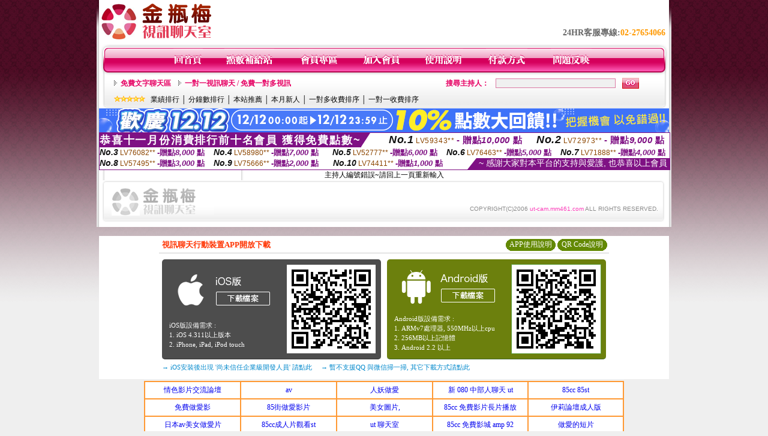

--- FILE ---
content_type: text/css
request_url: http://ut-cam.mm461.com/css/main.css
body_size: 1103
content:
@charset "big5";
/* CSS Document */

body {
	margin-left: 0px;
	margin-top: 0px;
	margin-right: 0px;
	margin-bottom: 0px;
	background-image: url(../images/mm69-bg.gif);
	background-repeat: repeat-x;
	background-position: center top;
	background-color:#efefef;
	font-family: "新細明體";
}
body,td,th {font-size: 12px;}
a:link {
	text-decoration: none;
}
a:visited {
	text-decoration: none;
}
a:hover {
	text-decoration: underline;
}
a:active {
	text-decoration: none;
}
img {border:0;}
.clear {clear:both;}
.black14-b {
font-size:14px;
font-weight:bold;
line-height:30px;
color:#666666;}
.tel-b {
	font-size: 14px;
	font-weight: bold;
	line-height:30px;
	color:#ff9900;
}
.top-bg {
	background-image: url(../images/mm69_25.gif);
	background-repeat: no-repeat;
	background-position: center center;
}
.red12-b {font-size:12px;font-weight:bold;color:#e60163;line-height:24px;}
.red12 {font-size:12px;color:#e60163;line-height:24px;}
.pink12 {font-size:12px;color:FC4A97;line-height:24px;}
.red12-c {font-size:12px;color:#ba538b;line-height:24px;}
.red12-c a:link,.red12-c a:visited {color:#ba538b;}
.red12-c a:hover {color:#e60163;}
.red12-b a:link,.red12-b a:visited {color:#e60163;}
.red12-b a:hover {color:#e60163;}

.red12-d {font-size:12px;color:#ff0033;line-height:24px;}
.red12-d a:link,.red12-d a:visited {color:#ff0033;}
.red12-d a:hover {color:#e60163;}


.gray-12 {color:#666666;font-size:12px;line-height:24px;}
.gray-12 a:link,.gray-12 a:visited {color:#666666;}
.gray-12 a:hover {color:#e60163;}

.blue-12 {color:#0297b7;font-size:12px;line-height:27px;}
.blue-13 {color:#0297b7;font-size:13px;line-height:27px;}
.blue-12b {color:#0297b7;font-size:12px;line-height:25px;font-weight:bold;}
.blue-12 a:link,.blue-12 a:visited ,.blue-13 a:link,.blue-13 a:visited,.blue-12b a:link,.blue-12b a:visited {color:#0297b7;}
.blue-12 a:hover,.blue-13 a:hover,.blue-12b a:hover {color:#0297b7;}

.black12 {color:#000000;font-size:12px;line-height:24px;}
.black12 a:link,.black12 a:visited {color:#000000;}
.black12 a:hover {color:#e60163;}
.black12-b {color:#000000;font-size:12px;line-height:24px;font-weight:bold;}
.black12-b a:link,.black12-b a:visited {color:#000000;}
.black12-b a:hover {color:#e60163;}

#main-2 {
	width:958px;
	clear:both;
	margin:0 auto;
	background-color:#FFFFFF;
	background-image: url(../images/mm69_main-bg-b.gif);
	background-repeat: repeat-y;
	background-position: center top;
}
#main-l {
float:left;
width:4px;}
#main-m {
float:left;
width:950px;}
#main-r {
float:right;
width:4px;}

.copyright {
	font-size:10px;
	font-family: Arial;
	line-height:45px;
	color:#8c8c8c;
}

.font-13 {color:#333333;font-size:13px;line-height:24px;}
.font-13 a:link,.font-13 a:visited {color:#333333;}
.font-13 a:hover {color:#e60163;}

.font-12 {color:#333333;font-size:12px;line-height:22px;}
.font-12 a:link,.font-12 a:visited {color:#333333;}
.font-12 a:hover {color:#e60163;}

.font-12c {color:#333333;font-size:12px;line-height:20px;}
.font-12c a:link,.font-12c a:visited {color:#333333;}
.font-12c a:hover {color:#e60163;}

.gray-bg {
width:934px;
margin:0 auto;
clear:both;
        background-color: #FFFFFF;
	background-image: url(../images/mm69_gray-bg.gif);
	background-repeat: repeat-x;
	background-position: center top;
}
.dotted-gray {
	background-image: url(../images/mm69_dotted.gif);
	background-repeat: repeat-x;
	background-position: center center;
}

.tab-bg {
	width:99px;
	height:39px;
	text-align:center;
	float:left;
	margin-left:2px;
	background-image: url(../images/member-09.gif);
	background-repeat: no-repeat;
}
.tab-bg2 {
	width:99px;
	height:39px;
	text-align:center;
	float:left;
	margin-left:2px;
	background-image: url(../images/mm69_tab01.gif);
	background-repeat: no-repeat;
}
.tab-black {color:#000000;font-size:12px;line-height:39px;font-weight:bold;}
.tab-black a:link,.tab-black a:visited {color:#000000;}
.tab-black a:hover {color:#e60163;}

.tab-white {color:#ffffff;font-size:12px;line-height:39px;font-weight:bold;}
.tab-white a:link,.tab-white a:visited {color:#ffffff;}
.tab-white a:hover {color:#ffffff;}


.input-gray {
border:#d7d7d7 1px solid;
background-color:#FFFFFF;
height:16px;
color:#666666;
font-size:12px;}

.red14-b {font-size:14px;font-weight:bold;color:#e60163;line-height:39px;}
.red14-b a:link,.red14-b a:visited {color:#e60163;}
.red14-b a:hover {color:#e60163;}

.white12-b {font-size:12px;font-weight:bold;color:#ffffff;line-height:25px;}
.white12-b a:link,.white12-b a:visited {color:#ffffff;}
.white12-b a:hover {color:#ffffff;}

.blue-12c {color:#0297b7;font-size:12px;line-height:18px;font-weight:bold;}
.blue-12c a:link,.blue-12c a:visited {color:#0297b7;}
.blue-12c a:hover {color:#0297b7;}
